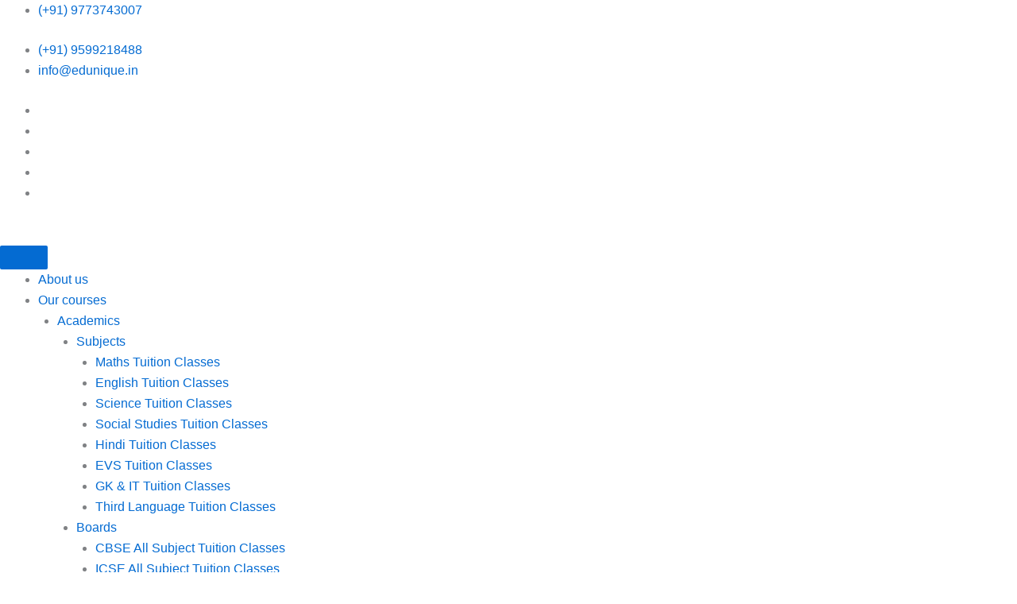

--- FILE ---
content_type: text/plain
request_url: https://www.google-analytics.com/j/collect?v=1&_v=j102&a=965655211&t=pageview&_s=1&dl=https%3A%2F%2Fedunique.in%2Fthird-language-tuition-classes%2F&ul=en-us%40posix&dt=Third%20Language%20Tuition%20Classes%20%7C%20EduNique&sr=1280x720&vp=1280x720&_u=IEBAAEABAAAAACAAI~&jid=1475575461&gjid=877174452&cid=1414189878.1769646330&tid=UA-176775055-1&_gid=947274389.1769646330&_r=1&_slc=1&z=371038397
body_size: -449
content:
2,cG-G5NTM4ZKHP